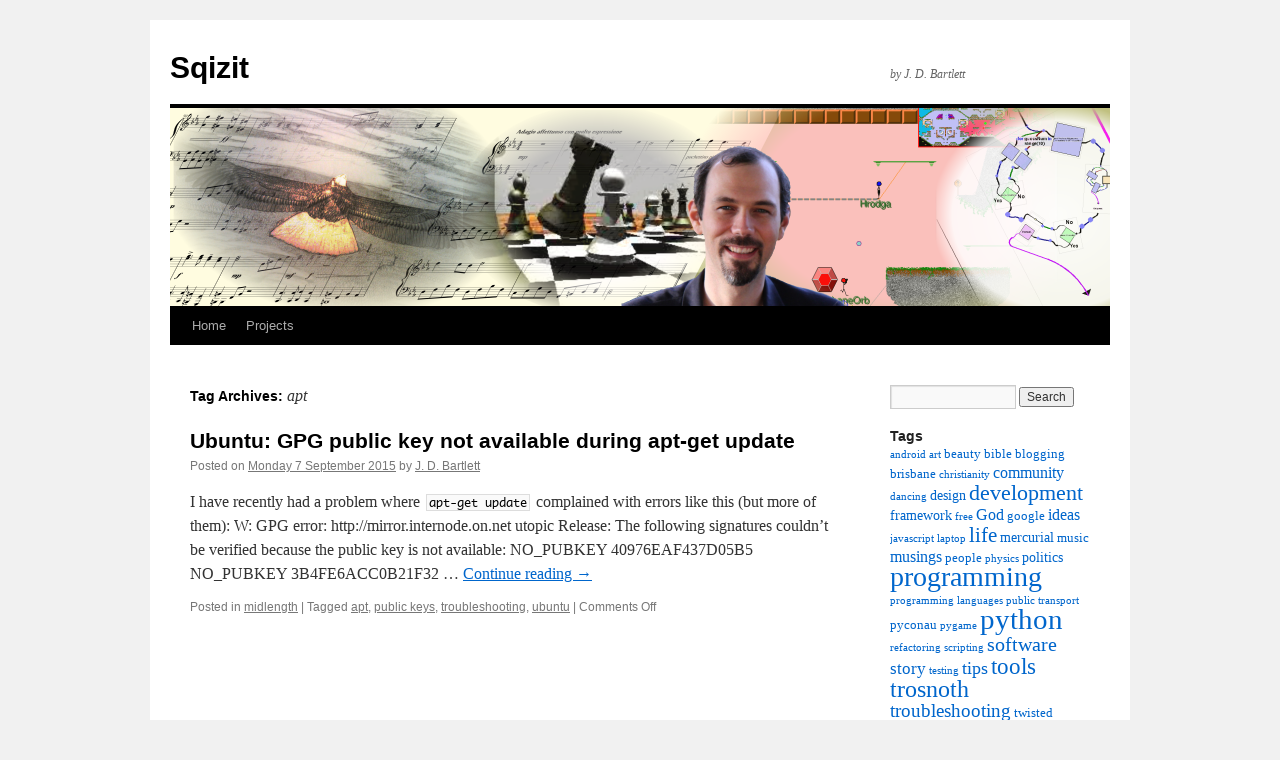

--- FILE ---
content_type: text/html; charset=UTF-8
request_url: https://sqizit.bartletts.id.au/tag/apt/
body_size: 10024
content:
<!DOCTYPE html>
<html lang="en-AU">
<head>
<meta charset="UTF-8" />
<title>
apt | Sqizit	</title>
<link rel="profile" href="http://gmpg.org/xfn/11" />
<link rel="stylesheet" type="text/css" media="all" href="https://sqizit.bartletts.id.au/wp-content/themes/twentyten-child/style.css?ver=20190507" />
<link rel="pingback" href="https://sqizit.bartletts.id.au/xmlrpc.php">
<meta name='robots' content='max-image-preview:large' />
<link rel='dns-prefetch' href='//static.addtoany.com' />
<link rel="alternate" type="application/rss+xml" title="Sqizit &raquo; Feed" href="https://sqizit.bartletts.id.au/feed/" />
<link rel="alternate" type="application/rss+xml" title="Sqizit &raquo; Comments Feed" href="https://sqizit.bartletts.id.au/comments/feed/" />
<link rel="alternate" type="application/rss+xml" title="Sqizit &raquo; apt Tag Feed" href="https://sqizit.bartletts.id.au/tag/apt/feed/" />
<script type="text/javascript">
window._wpemojiSettings = {"baseUrl":"https:\/\/s.w.org\/images\/core\/emoji\/14.0.0\/72x72\/","ext":".png","svgUrl":"https:\/\/s.w.org\/images\/core\/emoji\/14.0.0\/svg\/","svgExt":".svg","source":{"concatemoji":"https:\/\/sqizit.bartletts.id.au\/wp-includes\/js\/wp-emoji-release.min.js?ver=6.3.7"}};
/*! This file is auto-generated */
!function(i,n){var o,s,e;function c(e){try{var t={supportTests:e,timestamp:(new Date).valueOf()};sessionStorage.setItem(o,JSON.stringify(t))}catch(e){}}function p(e,t,n){e.clearRect(0,0,e.canvas.width,e.canvas.height),e.fillText(t,0,0);var t=new Uint32Array(e.getImageData(0,0,e.canvas.width,e.canvas.height).data),r=(e.clearRect(0,0,e.canvas.width,e.canvas.height),e.fillText(n,0,0),new Uint32Array(e.getImageData(0,0,e.canvas.width,e.canvas.height).data));return t.every(function(e,t){return e===r[t]})}function u(e,t,n){switch(t){case"flag":return n(e,"\ud83c\udff3\ufe0f\u200d\u26a7\ufe0f","\ud83c\udff3\ufe0f\u200b\u26a7\ufe0f")?!1:!n(e,"\ud83c\uddfa\ud83c\uddf3","\ud83c\uddfa\u200b\ud83c\uddf3")&&!n(e,"\ud83c\udff4\udb40\udc67\udb40\udc62\udb40\udc65\udb40\udc6e\udb40\udc67\udb40\udc7f","\ud83c\udff4\u200b\udb40\udc67\u200b\udb40\udc62\u200b\udb40\udc65\u200b\udb40\udc6e\u200b\udb40\udc67\u200b\udb40\udc7f");case"emoji":return!n(e,"\ud83e\udef1\ud83c\udffb\u200d\ud83e\udef2\ud83c\udfff","\ud83e\udef1\ud83c\udffb\u200b\ud83e\udef2\ud83c\udfff")}return!1}function f(e,t,n){var r="undefined"!=typeof WorkerGlobalScope&&self instanceof WorkerGlobalScope?new OffscreenCanvas(300,150):i.createElement("canvas"),a=r.getContext("2d",{willReadFrequently:!0}),o=(a.textBaseline="top",a.font="600 32px Arial",{});return e.forEach(function(e){o[e]=t(a,e,n)}),o}function t(e){var t=i.createElement("script");t.src=e,t.defer=!0,i.head.appendChild(t)}"undefined"!=typeof Promise&&(o="wpEmojiSettingsSupports",s=["flag","emoji"],n.supports={everything:!0,everythingExceptFlag:!0},e=new Promise(function(e){i.addEventListener("DOMContentLoaded",e,{once:!0})}),new Promise(function(t){var n=function(){try{var e=JSON.parse(sessionStorage.getItem(o));if("object"==typeof e&&"number"==typeof e.timestamp&&(new Date).valueOf()<e.timestamp+604800&&"object"==typeof e.supportTests)return e.supportTests}catch(e){}return null}();if(!n){if("undefined"!=typeof Worker&&"undefined"!=typeof OffscreenCanvas&&"undefined"!=typeof URL&&URL.createObjectURL&&"undefined"!=typeof Blob)try{var e="postMessage("+f.toString()+"("+[JSON.stringify(s),u.toString(),p.toString()].join(",")+"));",r=new Blob([e],{type:"text/javascript"}),a=new Worker(URL.createObjectURL(r),{name:"wpTestEmojiSupports"});return void(a.onmessage=function(e){c(n=e.data),a.terminate(),t(n)})}catch(e){}c(n=f(s,u,p))}t(n)}).then(function(e){for(var t in e)n.supports[t]=e[t],n.supports.everything=n.supports.everything&&n.supports[t],"flag"!==t&&(n.supports.everythingExceptFlag=n.supports.everythingExceptFlag&&n.supports[t]);n.supports.everythingExceptFlag=n.supports.everythingExceptFlag&&!n.supports.flag,n.DOMReady=!1,n.readyCallback=function(){n.DOMReady=!0}}).then(function(){return e}).then(function(){var e;n.supports.everything||(n.readyCallback(),(e=n.source||{}).concatemoji?t(e.concatemoji):e.wpemoji&&e.twemoji&&(t(e.twemoji),t(e.wpemoji)))}))}((window,document),window._wpemojiSettings);
</script>
<style type="text/css">
img.wp-smiley,
img.emoji {
	display: inline !important;
	border: none !important;
	box-shadow: none !important;
	height: 1em !important;
	width: 1em !important;
	margin: 0 0.07em !important;
	vertical-align: -0.1em !important;
	background: none !important;
	padding: 0 !important;
}
</style>
	<link rel='stylesheet' id='crayon-css' href='https://sqizit.bartletts.id.au/wp-content/plugins/crayon-syntax-highlighter/css/min/crayon.min.css?ver=_2.7.2_beta' type='text/css' media='all' />
<link rel='stylesheet' id='crayon-theme-classic-css' href='https://sqizit.bartletts.id.au/wp-content/plugins/crayon-syntax-highlighter/themes/classic/classic.css?ver=_2.7.2_beta' type='text/css' media='all' />
<link rel='stylesheet' id='crayon-font-monaco-css' href='https://sqizit.bartletts.id.au/wp-content/plugins/crayon-syntax-highlighter/fonts/monaco.css?ver=_2.7.2_beta' type='text/css' media='all' />
<link rel='stylesheet' id='wp-block-library-css' href='https://sqizit.bartletts.id.au/wp-includes/css/dist/block-library/style.min.css?ver=6.3.7' type='text/css' media='all' />
<style id='wp-block-library-theme-inline-css' type='text/css'>
.wp-block-audio figcaption{color:#555;font-size:13px;text-align:center}.is-dark-theme .wp-block-audio figcaption{color:hsla(0,0%,100%,.65)}.wp-block-audio{margin:0 0 1em}.wp-block-code{border:1px solid #ccc;border-radius:4px;font-family:Menlo,Consolas,monaco,monospace;padding:.8em 1em}.wp-block-embed figcaption{color:#555;font-size:13px;text-align:center}.is-dark-theme .wp-block-embed figcaption{color:hsla(0,0%,100%,.65)}.wp-block-embed{margin:0 0 1em}.blocks-gallery-caption{color:#555;font-size:13px;text-align:center}.is-dark-theme .blocks-gallery-caption{color:hsla(0,0%,100%,.65)}.wp-block-image figcaption{color:#555;font-size:13px;text-align:center}.is-dark-theme .wp-block-image figcaption{color:hsla(0,0%,100%,.65)}.wp-block-image{margin:0 0 1em}.wp-block-pullquote{border-bottom:4px solid;border-top:4px solid;color:currentColor;margin-bottom:1.75em}.wp-block-pullquote cite,.wp-block-pullquote footer,.wp-block-pullquote__citation{color:currentColor;font-size:.8125em;font-style:normal;text-transform:uppercase}.wp-block-quote{border-left:.25em solid;margin:0 0 1.75em;padding-left:1em}.wp-block-quote cite,.wp-block-quote footer{color:currentColor;font-size:.8125em;font-style:normal;position:relative}.wp-block-quote.has-text-align-right{border-left:none;border-right:.25em solid;padding-left:0;padding-right:1em}.wp-block-quote.has-text-align-center{border:none;padding-left:0}.wp-block-quote.is-large,.wp-block-quote.is-style-large,.wp-block-quote.is-style-plain{border:none}.wp-block-search .wp-block-search__label{font-weight:700}.wp-block-search__button{border:1px solid #ccc;padding:.375em .625em}:where(.wp-block-group.has-background){padding:1.25em 2.375em}.wp-block-separator.has-css-opacity{opacity:.4}.wp-block-separator{border:none;border-bottom:2px solid;margin-left:auto;margin-right:auto}.wp-block-separator.has-alpha-channel-opacity{opacity:1}.wp-block-separator:not(.is-style-wide):not(.is-style-dots){width:100px}.wp-block-separator.has-background:not(.is-style-dots){border-bottom:none;height:1px}.wp-block-separator.has-background:not(.is-style-wide):not(.is-style-dots){height:2px}.wp-block-table{margin:0 0 1em}.wp-block-table td,.wp-block-table th{word-break:normal}.wp-block-table figcaption{color:#555;font-size:13px;text-align:center}.is-dark-theme .wp-block-table figcaption{color:hsla(0,0%,100%,.65)}.wp-block-video figcaption{color:#555;font-size:13px;text-align:center}.is-dark-theme .wp-block-video figcaption{color:hsla(0,0%,100%,.65)}.wp-block-video{margin:0 0 1em}.wp-block-template-part.has-background{margin-bottom:0;margin-top:0;padding:1.25em 2.375em}
</style>
<style id='classic-theme-styles-inline-css' type='text/css'>
/*! This file is auto-generated */
.wp-block-button__link{color:#fff;background-color:#32373c;border-radius:9999px;box-shadow:none;text-decoration:none;padding:calc(.667em + 2px) calc(1.333em + 2px);font-size:1.125em}.wp-block-file__button{background:#32373c;color:#fff;text-decoration:none}
</style>
<style id='global-styles-inline-css' type='text/css'>
body{--wp--preset--color--black: #000;--wp--preset--color--cyan-bluish-gray: #abb8c3;--wp--preset--color--white: #fff;--wp--preset--color--pale-pink: #f78da7;--wp--preset--color--vivid-red: #cf2e2e;--wp--preset--color--luminous-vivid-orange: #ff6900;--wp--preset--color--luminous-vivid-amber: #fcb900;--wp--preset--color--light-green-cyan: #7bdcb5;--wp--preset--color--vivid-green-cyan: #00d084;--wp--preset--color--pale-cyan-blue: #8ed1fc;--wp--preset--color--vivid-cyan-blue: #0693e3;--wp--preset--color--vivid-purple: #9b51e0;--wp--preset--color--blue: #0066cc;--wp--preset--color--medium-gray: #666;--wp--preset--color--light-gray: #f1f1f1;--wp--preset--gradient--vivid-cyan-blue-to-vivid-purple: linear-gradient(135deg,rgba(6,147,227,1) 0%,rgb(155,81,224) 100%);--wp--preset--gradient--light-green-cyan-to-vivid-green-cyan: linear-gradient(135deg,rgb(122,220,180) 0%,rgb(0,208,130) 100%);--wp--preset--gradient--luminous-vivid-amber-to-luminous-vivid-orange: linear-gradient(135deg,rgba(252,185,0,1) 0%,rgba(255,105,0,1) 100%);--wp--preset--gradient--luminous-vivid-orange-to-vivid-red: linear-gradient(135deg,rgba(255,105,0,1) 0%,rgb(207,46,46) 100%);--wp--preset--gradient--very-light-gray-to-cyan-bluish-gray: linear-gradient(135deg,rgb(238,238,238) 0%,rgb(169,184,195) 100%);--wp--preset--gradient--cool-to-warm-spectrum: linear-gradient(135deg,rgb(74,234,220) 0%,rgb(151,120,209) 20%,rgb(207,42,186) 40%,rgb(238,44,130) 60%,rgb(251,105,98) 80%,rgb(254,248,76) 100%);--wp--preset--gradient--blush-light-purple: linear-gradient(135deg,rgb(255,206,236) 0%,rgb(152,150,240) 100%);--wp--preset--gradient--blush-bordeaux: linear-gradient(135deg,rgb(254,205,165) 0%,rgb(254,45,45) 50%,rgb(107,0,62) 100%);--wp--preset--gradient--luminous-dusk: linear-gradient(135deg,rgb(255,203,112) 0%,rgb(199,81,192) 50%,rgb(65,88,208) 100%);--wp--preset--gradient--pale-ocean: linear-gradient(135deg,rgb(255,245,203) 0%,rgb(182,227,212) 50%,rgb(51,167,181) 100%);--wp--preset--gradient--electric-grass: linear-gradient(135deg,rgb(202,248,128) 0%,rgb(113,206,126) 100%);--wp--preset--gradient--midnight: linear-gradient(135deg,rgb(2,3,129) 0%,rgb(40,116,252) 100%);--wp--preset--font-size--small: 13px;--wp--preset--font-size--medium: 20px;--wp--preset--font-size--large: 36px;--wp--preset--font-size--x-large: 42px;--wp--preset--spacing--20: 0.44rem;--wp--preset--spacing--30: 0.67rem;--wp--preset--spacing--40: 1rem;--wp--preset--spacing--50: 1.5rem;--wp--preset--spacing--60: 2.25rem;--wp--preset--spacing--70: 3.38rem;--wp--preset--spacing--80: 5.06rem;--wp--preset--shadow--natural: 6px 6px 9px rgba(0, 0, 0, 0.2);--wp--preset--shadow--deep: 12px 12px 50px rgba(0, 0, 0, 0.4);--wp--preset--shadow--sharp: 6px 6px 0px rgba(0, 0, 0, 0.2);--wp--preset--shadow--outlined: 6px 6px 0px -3px rgba(255, 255, 255, 1), 6px 6px rgba(0, 0, 0, 1);--wp--preset--shadow--crisp: 6px 6px 0px rgba(0, 0, 0, 1);}:where(.is-layout-flex){gap: 0.5em;}:where(.is-layout-grid){gap: 0.5em;}body .is-layout-flow > .alignleft{float: left;margin-inline-start: 0;margin-inline-end: 2em;}body .is-layout-flow > .alignright{float: right;margin-inline-start: 2em;margin-inline-end: 0;}body .is-layout-flow > .aligncenter{margin-left: auto !important;margin-right: auto !important;}body .is-layout-constrained > .alignleft{float: left;margin-inline-start: 0;margin-inline-end: 2em;}body .is-layout-constrained > .alignright{float: right;margin-inline-start: 2em;margin-inline-end: 0;}body .is-layout-constrained > .aligncenter{margin-left: auto !important;margin-right: auto !important;}body .is-layout-constrained > :where(:not(.alignleft):not(.alignright):not(.alignfull)){max-width: var(--wp--style--global--content-size);margin-left: auto !important;margin-right: auto !important;}body .is-layout-constrained > .alignwide{max-width: var(--wp--style--global--wide-size);}body .is-layout-flex{display: flex;}body .is-layout-flex{flex-wrap: wrap;align-items: center;}body .is-layout-flex > *{margin: 0;}body .is-layout-grid{display: grid;}body .is-layout-grid > *{margin: 0;}:where(.wp-block-columns.is-layout-flex){gap: 2em;}:where(.wp-block-columns.is-layout-grid){gap: 2em;}:where(.wp-block-post-template.is-layout-flex){gap: 1.25em;}:where(.wp-block-post-template.is-layout-grid){gap: 1.25em;}.has-black-color{color: var(--wp--preset--color--black) !important;}.has-cyan-bluish-gray-color{color: var(--wp--preset--color--cyan-bluish-gray) !important;}.has-white-color{color: var(--wp--preset--color--white) !important;}.has-pale-pink-color{color: var(--wp--preset--color--pale-pink) !important;}.has-vivid-red-color{color: var(--wp--preset--color--vivid-red) !important;}.has-luminous-vivid-orange-color{color: var(--wp--preset--color--luminous-vivid-orange) !important;}.has-luminous-vivid-amber-color{color: var(--wp--preset--color--luminous-vivid-amber) !important;}.has-light-green-cyan-color{color: var(--wp--preset--color--light-green-cyan) !important;}.has-vivid-green-cyan-color{color: var(--wp--preset--color--vivid-green-cyan) !important;}.has-pale-cyan-blue-color{color: var(--wp--preset--color--pale-cyan-blue) !important;}.has-vivid-cyan-blue-color{color: var(--wp--preset--color--vivid-cyan-blue) !important;}.has-vivid-purple-color{color: var(--wp--preset--color--vivid-purple) !important;}.has-black-background-color{background-color: var(--wp--preset--color--black) !important;}.has-cyan-bluish-gray-background-color{background-color: var(--wp--preset--color--cyan-bluish-gray) !important;}.has-white-background-color{background-color: var(--wp--preset--color--white) !important;}.has-pale-pink-background-color{background-color: var(--wp--preset--color--pale-pink) !important;}.has-vivid-red-background-color{background-color: var(--wp--preset--color--vivid-red) !important;}.has-luminous-vivid-orange-background-color{background-color: var(--wp--preset--color--luminous-vivid-orange) !important;}.has-luminous-vivid-amber-background-color{background-color: var(--wp--preset--color--luminous-vivid-amber) !important;}.has-light-green-cyan-background-color{background-color: var(--wp--preset--color--light-green-cyan) !important;}.has-vivid-green-cyan-background-color{background-color: var(--wp--preset--color--vivid-green-cyan) !important;}.has-pale-cyan-blue-background-color{background-color: var(--wp--preset--color--pale-cyan-blue) !important;}.has-vivid-cyan-blue-background-color{background-color: var(--wp--preset--color--vivid-cyan-blue) !important;}.has-vivid-purple-background-color{background-color: var(--wp--preset--color--vivid-purple) !important;}.has-black-border-color{border-color: var(--wp--preset--color--black) !important;}.has-cyan-bluish-gray-border-color{border-color: var(--wp--preset--color--cyan-bluish-gray) !important;}.has-white-border-color{border-color: var(--wp--preset--color--white) !important;}.has-pale-pink-border-color{border-color: var(--wp--preset--color--pale-pink) !important;}.has-vivid-red-border-color{border-color: var(--wp--preset--color--vivid-red) !important;}.has-luminous-vivid-orange-border-color{border-color: var(--wp--preset--color--luminous-vivid-orange) !important;}.has-luminous-vivid-amber-border-color{border-color: var(--wp--preset--color--luminous-vivid-amber) !important;}.has-light-green-cyan-border-color{border-color: var(--wp--preset--color--light-green-cyan) !important;}.has-vivid-green-cyan-border-color{border-color: var(--wp--preset--color--vivid-green-cyan) !important;}.has-pale-cyan-blue-border-color{border-color: var(--wp--preset--color--pale-cyan-blue) !important;}.has-vivid-cyan-blue-border-color{border-color: var(--wp--preset--color--vivid-cyan-blue) !important;}.has-vivid-purple-border-color{border-color: var(--wp--preset--color--vivid-purple) !important;}.has-vivid-cyan-blue-to-vivid-purple-gradient-background{background: var(--wp--preset--gradient--vivid-cyan-blue-to-vivid-purple) !important;}.has-light-green-cyan-to-vivid-green-cyan-gradient-background{background: var(--wp--preset--gradient--light-green-cyan-to-vivid-green-cyan) !important;}.has-luminous-vivid-amber-to-luminous-vivid-orange-gradient-background{background: var(--wp--preset--gradient--luminous-vivid-amber-to-luminous-vivid-orange) !important;}.has-luminous-vivid-orange-to-vivid-red-gradient-background{background: var(--wp--preset--gradient--luminous-vivid-orange-to-vivid-red) !important;}.has-very-light-gray-to-cyan-bluish-gray-gradient-background{background: var(--wp--preset--gradient--very-light-gray-to-cyan-bluish-gray) !important;}.has-cool-to-warm-spectrum-gradient-background{background: var(--wp--preset--gradient--cool-to-warm-spectrum) !important;}.has-blush-light-purple-gradient-background{background: var(--wp--preset--gradient--blush-light-purple) !important;}.has-blush-bordeaux-gradient-background{background: var(--wp--preset--gradient--blush-bordeaux) !important;}.has-luminous-dusk-gradient-background{background: var(--wp--preset--gradient--luminous-dusk) !important;}.has-pale-ocean-gradient-background{background: var(--wp--preset--gradient--pale-ocean) !important;}.has-electric-grass-gradient-background{background: var(--wp--preset--gradient--electric-grass) !important;}.has-midnight-gradient-background{background: var(--wp--preset--gradient--midnight) !important;}.has-small-font-size{font-size: var(--wp--preset--font-size--small) !important;}.has-medium-font-size{font-size: var(--wp--preset--font-size--medium) !important;}.has-large-font-size{font-size: var(--wp--preset--font-size--large) !important;}.has-x-large-font-size{font-size: var(--wp--preset--font-size--x-large) !important;}
.wp-block-navigation a:where(:not(.wp-element-button)){color: inherit;}
:where(.wp-block-post-template.is-layout-flex){gap: 1.25em;}:where(.wp-block-post-template.is-layout-grid){gap: 1.25em;}
:where(.wp-block-columns.is-layout-flex){gap: 2em;}:where(.wp-block-columns.is-layout-grid){gap: 2em;}
.wp-block-pullquote{font-size: 1.5em;line-height: 1.6;}
</style>
<link rel='stylesheet' id='twentyten-block-style-css' href='https://sqizit.bartletts.id.au/wp-content/themes/twentyten/blocks.css?ver=20181218' type='text/css' media='all' />
<link rel='stylesheet' id='addtoany-css' href='https://sqizit.bartletts.id.au/wp-content/plugins/add-to-any/addtoany.min.css?ver=1.16' type='text/css' media='all' />
<script type='text/javascript' src='https://sqizit.bartletts.id.au/wp-includes/js/jquery/jquery.min.js?ver=3.7.0' id='jquery-core-js'></script>
<script type='text/javascript' src='https://sqizit.bartletts.id.au/wp-includes/js/jquery/jquery-migrate.min.js?ver=3.4.1' id='jquery-migrate-js'></script>
<script type='text/javascript' id='quicktags-js-extra'>
/* <![CDATA[ */
var quicktagsL10n = {"closeAllOpenTags":"Close all open tags","closeTags":"close tags","enterURL":"Enter the URL","enterImageURL":"Enter the URL of the image","enterImageDescription":"Enter a description of the image","textdirection":"text direction","toggleTextdirection":"Toggle Editor Text Direction","dfw":"Distraction-free writing mode","strong":"Bold","strongClose":"Close bold tag","em":"Italic","emClose":"Close italic tag","link":"Insert link","blockquote":"Blockquote","blockquoteClose":"Close blockquote tag","del":"Deleted text (strikethrough)","delClose":"Close deleted text tag","ins":"Inserted text","insClose":"Close inserted text tag","image":"Insert image","ul":"Bulleted list","ulClose":"Close bulleted list tag","ol":"Numbered list","olClose":"Close numbered list tag","li":"List item","liClose":"Close list item tag","code":"Code","codeClose":"Close code tag","more":"Insert Read More tag"};
/* ]]> */
</script>
<script type='text/javascript' src='https://sqizit.bartletts.id.au/wp-includes/js/quicktags.min.js?ver=6.3.7' id='quicktags-js'></script>
<script type='text/javascript' id='crayon_js-js-extra'>
/* <![CDATA[ */
var CrayonSyntaxSettings = {"version":"_2.7.2_beta","is_admin":"0","ajaxurl":"https:\/\/sqizit.bartletts.id.au\/wp-admin\/admin-ajax.php","prefix":"crayon-","setting":"crayon-setting","selected":"crayon-setting-selected","changed":"crayon-setting-changed","special":"crayon-setting-special","orig_value":"data-orig-value","debug":""};
var CrayonSyntaxStrings = {"copy":"Press %s to Copy, %s to Paste","minimize":"Click To Expand Code"};
var CrayonTagEditorSettings = {"home_url":"https:\/\/sqizit.bartletts.id.au","css":"crayon-te","css_selected":"crayon-selected","code_css":"#crayon-code","url_css":"#crayon-url","url_info_css":"#crayon-te-url-info","lang_css":"#crayon-lang","title_css":"#crayon-title","mark_css":"#crayon-mark","range_css":"#crayon-range","inline_css":"crayon-inline","inline_hide_css":"crayon-hide-inline","inline_hide_only_css":"crayon-hide-inline-only","hl_css":"#crayon-highlight","switch_html":"#content-html","switch_tmce":"#content-tmce","tinymce_button_generic":".mce-btn","tinymce_button":"a.mce_crayon_tinymce,.mce-i-crayon_tinymce","tinymce_button_unique":"mce_crayon_tinymce","tinymce_highlight":"mce-active","submit_css":"#crayon-te-ok","cancel_css":"#crayon-te-cancel","content_css":"#crayon-te-content","dialog_title_css":"#crayon-te-title","submit_wrapper_css":"#crayon-te-submit-wrapper","data_value":"data-value","attr_sep":":","css_sep":"_","fallback_lang":"python","add_text":"Add Code","edit_text":"Edit Code","quicktag_text":"crayon","submit_add":"Add","submit_edit":"Save","bar":"#crayon-te-bar","bar_content":"#crayon-te-bar-content","extensions":{"scpt":"applescript","applescript":"applescript","swf":"as","fla":"as","cs":"c#","h":"c++","hh":"c++","hpp":"c++","hxx":"c++","h++":"c++","cc":"c++","cpp":"c++","cxx":"c++","c++":"c++","pas":"delphi","java":"java","class":"java","jar":"java","mel":"mel","ma":"mel","mv":"miva","mvc":"miva","mvt":"miva","m":"objc","mm":"objc","psc":"papyrus","pl":"perl","py":"python","pyw":"python","pyc":"python","pyo":"python","pyd":"python","rb":"ruby","rbx":"ruby","rhtml":"ruby","vbs":"vb"}};
var CrayonSyntaxSettings = {"version":"_2.7.2_beta","is_admin":"0","ajaxurl":"https:\/\/sqizit.bartletts.id.au\/wp-admin\/admin-ajax.php","prefix":"crayon-","setting":"crayon-setting","selected":"crayon-setting-selected","changed":"crayon-setting-changed","special":"crayon-setting-special","orig_value":"data-orig-value","debug":""};
var CrayonSyntaxStrings = {"copy":"Press %s to Copy, %s to Paste","minimize":"Click To Expand Code"};
/* ]]> */
</script>
<script type='text/javascript' src='https://sqizit.bartletts.id.au/wp-content/plugins/crayon-syntax-highlighter/js/min/crayon.te.min.js?ver=_2.7.2_beta' id='crayon_js-js'></script>
<script id="addtoany-core-js-before" type="text/javascript">
window.a2a_config=window.a2a_config||{};a2a_config.callbacks=[];a2a_config.overlays=[];a2a_config.templates={};a2a_localize = {
	Share: "Share",
	Save: "Save",
	Subscribe: "Subscribe",
	Email: "Email",
	Bookmark: "Bookmark",
	ShowAll: "Show All",
	ShowLess: "Show less",
	FindServices: "Find service(s)",
	FindAnyServiceToAddTo: "Instantly find any service to add to",
	PoweredBy: "Powered by",
	ShareViaEmail: "Share via email",
	SubscribeViaEmail: "Subscribe via email",
	BookmarkInYourBrowser: "Bookmark in your browser",
	BookmarkInstructions: "Press Ctrl+D or \u2318+D to bookmark this page",
	AddToYourFavorites: "Add to your favourites",
	SendFromWebOrProgram: "Send from any email address or email program",
	EmailProgram: "Email program",
	More: "More&#8230;",
	ThanksForSharing: "Thanks for sharing!",
	ThanksForFollowing: "Thanks for following!"
};
</script>
<script type='text/javascript' async src='https://static.addtoany.com/menu/page.js' id='addtoany-core-js'></script>
<script type='text/javascript' async src='https://sqizit.bartletts.id.au/wp-content/plugins/add-to-any/addtoany.min.js?ver=1.1' id='addtoany-jquery-js'></script>
<link rel="https://api.w.org/" href="https://sqizit.bartletts.id.au/wp-json/" /><link rel="alternate" type="application/json" href="https://sqizit.bartletts.id.au/wp-json/wp/v2/tags/233" /><link rel="EditURI" type="application/rsd+xml" title="RSD" href="https://sqizit.bartletts.id.au/xmlrpc.php?rsd" />
<meta name="generator" content="WordPress 6.3.7" />
<meta property="og:title" content="apt" /><meta property="og:locale" content="en_AU" /><meta property="og:type" content="article" /><meta property="og:url" content="https://sqizit.bartletts.id.au/tag/apt/" /><meta property="og:site_name" content="Sqizit" /><meta property="og:description" content="Archive : apt" /></head>

<body class="archive tag tag-apt tag-233">
<div id="wrapper" class="hfeed">
	<div id="header">
		<div id="masthead">
			<div id="branding" role="banner">
								<div id="site-title">
					<span>
						<a href="https://sqizit.bartletts.id.au/" title="Sqizit" rel="home">Sqizit</a>
					</span>
				</div>
				<div id="site-description">by J. D. Bartlett</div>

									<img src="https://sqizit.bartletts.id.au/wp-content/uploads/2018/10/portrait-banner-2018.png" width="940" height="198" alt="" />
								</div><!-- #branding -->

			<div id="access" role="navigation">
								<div class="skip-link screen-reader-text"><a href="#content" title="Skip to content">Skip to content</a></div>
				<div class="menu-header"><ul id="menu-top-menu" class="menu"><li id="menu-item-405" class="menu-item menu-item-type-custom menu-item-object-custom menu-item-home menu-item-405"><a href="http://sqizit.bartletts.id.au/">Home</a></li>
<li id="menu-item-401" class="menu-item menu-item-type-post_type menu-item-object-page menu-item-has-children menu-item-401"><a href="https://sqizit.bartletts.id.au/projects/">Projects</a>
<ul class="sub-menu">
	<li id="menu-item-799" class="menu-item menu-item-type-custom menu-item-object-custom menu-item-799"><a href="http://www.youtube.com/user/storytimewithjosh">Storytime with Josh</a></li>
	<li id="menu-item-404" class="menu-item menu-item-type-post_type menu-item-object-page menu-item-404"><a href="https://sqizit.bartletts.id.au/projects/trosnoth/">Trosnoth</a></li>
	<li id="menu-item-637" class="menu-item menu-item-type-custom menu-item-object-custom menu-item-637"><a href="http://sqizit.bartletts.id.au/2012/04/30/flowchart-python/">Flowchart Python</a></li>
	<li id="menu-item-639" class="menu-item menu-item-type-custom menu-item-object-custom menu-item-639"><a href="http://sqizit.bartletts.id.au/2010/06/07/something-beautiful/">Swirls</a></li>
	<li id="menu-item-640" class="menu-item menu-item-type-custom menu-item-object-custom menu-item-640"><a href="http://sqizit.bartletts.id.au/2010/06/14/piano-music-%E2%80%9Cfor-mandie%E2%80%9D/">Piano Music</a></li>
</ul>
</li>
</ul></div>			</div><!-- #access -->
		</div><!-- #masthead -->
	</div><!-- #header -->

	<div id="main">

		<div id="container">
			<div id="content" role="main">

				<h1 class="page-title">
				Tag Archives: <span>apt</span>				</h1>

				



	
			<div id="post-804" class="post-804 post type-post status-publish format-standard hentry category-medium-length tag-apt tag-public-keys tag-troubleshooting tag-ubuntu">
			<h2 class="entry-title"><a href="https://sqizit.bartletts.id.au/2015/09/07/ubuntu-gpg-public-key-not-available-during-apt-get-update/" rel="bookmark">Ubuntu: GPG public key not available during apt-get update</a></h2>

			<div class="entry-meta">
				<span class="meta-prep meta-prep-author">Posted on</span> <a href="https://sqizit.bartletts.id.au/2015/09/07/ubuntu-gpg-public-key-not-available-during-apt-get-update/" title="10:50 am" rel="bookmark"><span class="entry-date">Monday 7 September 2015</span></a> <span class="meta-sep">by</span> <span class="author vcard"><a class="url fn n" href="https://sqizit.bartletts.id.au/author/talljosh/" title="View all posts by J. D. Bartlett">J. D. Bartlett</a></span>			</div><!-- .entry-meta -->

					<div class="entry-summary">
				<p>I have recently had a problem where 
			<span id="crayon-697a4d28d92f4493188683" class="crayon-syntax crayon-syntax-inline  crayon-theme-classic crayon-theme-classic-inline crayon-font-monaco" style="font-size: 12px !important; line-height: 15px !important;font-size: 12px !important;"><span class="crayon-pre crayon-code" style="font-size: 12px !important; line-height: 15px !important;font-size: 12px !important; -moz-tab-size:4; -o-tab-size:4; -webkit-tab-size:4; tab-size:4;">apt-get update</span></span> complained with errors like this (but more of them): W: GPG error: http://mirror.internode.on.net utopic Release: The following signatures couldn&#8217;t be verified because the public key is not available: NO_PUBKEY 40976EAF437D05B5 NO_PUBKEY 3B4FE6ACC0B21F32 &hellip; <a href="https://sqizit.bartletts.id.au/2015/09/07/ubuntu-gpg-public-key-not-available-during-apt-get-update/">Continue reading <span class="meta-nav">&rarr;</span></a></p>
			</div><!-- .entry-summary -->
	
			<div class="entry-utility">
									<span class="cat-links">
						<span class="entry-utility-prep entry-utility-prep-cat-links">Posted in</span> <a href="https://sqizit.bartletts.id.au/category/medium-length/" rel="category tag">midlength</a>					</span>
					<span class="meta-sep">|</span>
												<span class="tag-links">
					<span class="entry-utility-prep entry-utility-prep-tag-links">Tagged</span> <a href="https://sqizit.bartletts.id.au/tag/apt/" rel="tag">apt</a>, <a href="https://sqizit.bartletts.id.au/tag/public-keys/" rel="tag">public keys</a>, <a href="https://sqizit.bartletts.id.au/tag/troubleshooting/" rel="tag">troubleshooting</a>, <a href="https://sqizit.bartletts.id.au/tag/ubuntu/" rel="tag">ubuntu</a>				</span>
				<span class="meta-sep">|</span>
								<span class="comments-link"><span>Comments Off<span class="screen-reader-text"> on Ubuntu: GPG public key not available during apt-get update</span></span></span>
							</div><!-- .entry-utility -->
		</div><!-- #post-804 -->

		
	

			</div><!-- #content -->
		</div><!-- #container -->


		<div id="primary" class="widget-area" role="complementary">
			<ul class="xoxo">

<li id="search-2" class="widget-container widget_search"><form role="search" method="get" id="searchform" class="searchform" action="https://sqizit.bartletts.id.au/">
				<div>
					<label class="screen-reader-text" for="s">Search for:</label>
					<input type="text" value="" name="s" id="s" />
					<input type="submit" id="searchsubmit" value="Search" />
				</div>
			</form></li><li id="tag_cloud-3" class="widget-container widget_tag_cloud"><h3 class="widget-title">Tags</h3><div class="tagcloud"><ul class='wp-tag-cloud' role='list'>
	<li><a href="https://sqizit.bartletts.id.au/tag/android/" class="tag-cloud-link tag-link-8 tag-link-position-1" style="font-size: 8pt;" aria-label="android (3 items)">android</a></li>
	<li><a href="https://sqizit.bartletts.id.au/tag/art/" class="tag-cloud-link tag-link-9 tag-link-position-2" style="font-size: 8pt;" aria-label="art (3 items)">art</a></li>
	<li><a href="https://sqizit.bartletts.id.au/tag/beauty/" class="tag-cloud-link tag-link-11 tag-link-position-3" style="font-size: 9.5217391304348pt;" aria-label="beauty (4 items)">beauty</a></li>
	<li><a href="https://sqizit.bartletts.id.au/tag/bible/" class="tag-cloud-link tag-link-119 tag-link-position-4" style="font-size: 9.5217391304348pt;" aria-label="bible (4 items)">bible</a></li>
	<li><a href="https://sqizit.bartletts.id.au/tag/blogging/" class="tag-cloud-link tag-link-12 tag-link-position-5" style="font-size: 9.5217391304348pt;" aria-label="blogging (4 items)">blogging</a></li>
	<li><a href="https://sqizit.bartletts.id.au/tag/brisbane/" class="tag-cloud-link tag-link-13 tag-link-position-6" style="font-size: 9.5217391304348pt;" aria-label="brisbane (4 items)">brisbane</a></li>
	<li><a href="https://sqizit.bartletts.id.au/tag/christianity/" class="tag-cloud-link tag-link-118 tag-link-position-7" style="font-size: 8pt;" aria-label="christianity (3 items)">christianity</a></li>
	<li><a href="https://sqizit.bartletts.id.au/tag/community/" class="tag-cloud-link tag-link-17 tag-link-position-8" style="font-size: 11.804347826087pt;" aria-label="community (6 items)">community</a></li>
	<li><a href="https://sqizit.bartletts.id.au/tag/dancing/" class="tag-cloud-link tag-link-164 tag-link-position-9" style="font-size: 8pt;" aria-label="dancing (3 items)">dancing</a></li>
	<li><a href="https://sqizit.bartletts.id.au/tag/design/" class="tag-cloud-link tag-link-20 tag-link-position-10" style="font-size: 10.739130434783pt;" aria-label="design (5 items)">design</a></li>
	<li><a href="https://sqizit.bartletts.id.au/tag/development/" class="tag-cloud-link tag-link-161 tag-link-position-11" style="font-size: 16.369565217391pt;" aria-label="development (13 items)">development</a></li>
	<li><a href="https://sqizit.bartletts.id.au/tag/framework/" class="tag-cloud-link tag-link-29 tag-link-position-12" style="font-size: 10.739130434783pt;" aria-label="framework (5 items)">framework</a></li>
	<li><a href="https://sqizit.bartletts.id.au/tag/free/" class="tag-cloud-link tag-link-30 tag-link-position-13" style="font-size: 8pt;" aria-label="free (3 items)">free</a></li>
	<li><a href="https://sqizit.bartletts.id.au/tag/god/" class="tag-cloud-link tag-link-33 tag-link-position-14" style="font-size: 11.804347826087pt;" aria-label="God (6 items)">God</a></li>
	<li><a href="https://sqizit.bartletts.id.au/tag/google/" class="tag-cloud-link tag-link-127 tag-link-position-15" style="font-size: 9.5217391304348pt;" aria-label="google (4 items)">google</a></li>
	<li><a href="https://sqizit.bartletts.id.au/tag/ideas/" class="tag-cloud-link tag-link-41 tag-link-position-16" style="font-size: 11.804347826087pt;" aria-label="ideas (6 items)">ideas</a></li>
	<li><a href="https://sqizit.bartletts.id.au/tag/javascript/" class="tag-cloud-link tag-link-44 tag-link-position-17" style="font-size: 8pt;" aria-label="javascript (3 items)">javascript</a></li>
	<li><a href="https://sqizit.bartletts.id.au/tag/laptop/" class="tag-cloud-link tag-link-46 tag-link-position-18" style="font-size: 8pt;" aria-label="laptop (3 items)">laptop</a></li>
	<li><a href="https://sqizit.bartletts.id.au/tag/life/" class="tag-cloud-link tag-link-209 tag-link-position-19" style="font-size: 15.760869565217pt;" aria-label="life (12 items)">life</a></li>
	<li><a href="https://sqizit.bartletts.id.au/tag/mercurial/" class="tag-cloud-link tag-link-51 tag-link-position-20" style="font-size: 10.739130434783pt;" aria-label="mercurial (5 items)">mercurial</a></li>
	<li><a href="https://sqizit.bartletts.id.au/tag/music/" class="tag-cloud-link tag-link-52 tag-link-position-21" style="font-size: 9.5217391304348pt;" aria-label="music (4 items)">music</a></li>
	<li><a href="https://sqizit.bartletts.id.au/tag/musings/" class="tag-cloud-link tag-link-187 tag-link-position-22" style="font-size: 11.804347826087pt;" aria-label="musings (6 items)">musings</a></li>
	<li><a href="https://sqizit.bartletts.id.au/tag/people/" class="tag-cloud-link tag-link-171 tag-link-position-23" style="font-size: 9.5217391304348pt;" aria-label="people (4 items)">people</a></li>
	<li><a href="https://sqizit.bartletts.id.au/tag/physics/" class="tag-cloud-link tag-link-57 tag-link-position-24" style="font-size: 8pt;" aria-label="physics (3 items)">physics</a></li>
	<li><a href="https://sqizit.bartletts.id.au/tag/politics/" class="tag-cloud-link tag-link-59 tag-link-position-25" style="font-size: 10.739130434783pt;" aria-label="politics (5 items)">politics</a></li>
	<li><a href="https://sqizit.bartletts.id.au/tag/programming/" class="tag-cloud-link tag-link-63 tag-link-position-26" style="font-size: 20.630434782609pt;" aria-label="programming (26 items)">programming</a></li>
	<li><a href="https://sqizit.bartletts.id.au/tag/programming-languages/" class="tag-cloud-link tag-link-160 tag-link-position-27" style="font-size: 8pt;" aria-label="programming languages (3 items)">programming languages</a></li>
	<li><a href="https://sqizit.bartletts.id.au/tag/public-transport/" class="tag-cloud-link tag-link-178 tag-link-position-28" style="font-size: 8pt;" aria-label="public transport (3 items)">public transport</a></li>
	<li><a href="https://sqizit.bartletts.id.au/tag/pyconau/" class="tag-cloud-link tag-link-170 tag-link-position-29" style="font-size: 9.5217391304348pt;" aria-label="pyconau (4 items)">pyconau</a></li>
	<li><a href="https://sqizit.bartletts.id.au/tag/pygame/" class="tag-cloud-link tag-link-64 tag-link-position-30" style="font-size: 8pt;" aria-label="pygame (3 items)">pygame</a></li>
	<li><a href="https://sqizit.bartletts.id.au/tag/python/" class="tag-cloud-link tag-link-66 tag-link-position-31" style="font-size: 22pt;" aria-label="python (32 items)">python</a></li>
	<li><a href="https://sqizit.bartletts.id.au/tag/refactoring/" class="tag-cloud-link tag-link-72 tag-link-position-32" style="font-size: 8pt;" aria-label="refactoring (3 items)">refactoring</a></li>
	<li><a href="https://sqizit.bartletts.id.au/tag/scripting/" class="tag-cloud-link tag-link-74 tag-link-position-33" style="font-size: 8pt;" aria-label="scripting (3 items)">scripting</a></li>
	<li><a href="https://sqizit.bartletts.id.au/tag/software/" class="tag-cloud-link tag-link-78 tag-link-position-34" style="font-size: 15.304347826087pt;" aria-label="software (11 items)">software</a></li>
	<li><a href="https://sqizit.bartletts.id.au/tag/story/" class="tag-cloud-link tag-link-175 tag-link-position-35" style="font-size: 12.565217391304pt;" aria-label="story (7 items)">story</a></li>
	<li><a href="https://sqizit.bartletts.id.au/tag/testing/" class="tag-cloud-link tag-link-84 tag-link-position-36" style="font-size: 8pt;" aria-label="testing (3 items)">testing</a></li>
	<li><a href="https://sqizit.bartletts.id.au/tag/tips/" class="tag-cloud-link tag-link-87 tag-link-position-37" style="font-size: 13.326086956522pt;" aria-label="tips (8 items)">tips</a></li>
	<li><a href="https://sqizit.bartletts.id.au/tag/tools/" class="tag-cloud-link tag-link-88 tag-link-position-38" style="font-size: 17.586956521739pt;" aria-label="tools (16 items)">tools</a></li>
	<li><a href="https://sqizit.bartletts.id.au/tag/trosnoth/" class="tag-cloud-link tag-link-90 tag-link-position-39" style="font-size: 18.347826086957pt;" aria-label="trosnoth (18 items)">trosnoth</a></li>
	<li><a href="https://sqizit.bartletts.id.au/tag/troubleshooting/" class="tag-cloud-link tag-link-145 tag-link-position-40" style="font-size: 14.086956521739pt;" aria-label="troubleshooting (9 items)">troubleshooting</a></li>
	<li><a href="https://sqizit.bartletts.id.au/tag/twisted/" class="tag-cloud-link tag-link-116 tag-link-position-41" style="font-size: 9.5217391304348pt;" aria-label="twisted (4 items)">twisted</a></li>
	<li><a href="https://sqizit.bartletts.id.au/tag/ubuntu/" class="tag-cloud-link tag-link-91 tag-link-position-42" style="font-size: 13.326086956522pt;" aria-label="ubuntu (8 items)">ubuntu</a></li>
	<li><a href="https://sqizit.bartletts.id.au/tag/web/" class="tag-cloud-link tag-link-93 tag-link-position-43" style="font-size: 9.5217391304348pt;" aria-label="web (4 items)">web</a></li>
	<li><a href="https://sqizit.bartletts.id.au/tag/window-manager/" class="tag-cloud-link tag-link-96 tag-link-position-44" style="font-size: 12.565217391304pt;" aria-label="window manager (7 items)">window manager</a></li>
	<li><a href="https://sqizit.bartletts.id.au/tag/wireless/" class="tag-cloud-link tag-link-146 tag-link-position-45" style="font-size: 8pt;" aria-label="wireless (3 items)">wireless</a></li>
</ul>
</div>
</li><li id="linkcat-2" class="widget-container widget_links"><h3 class="widget-title">Links</h3>
	<ul class='xoxo blogroll'>
<li><a href="http://anna.bartletts.id.au/" title="My sister Anna is an author">Anna Bartlett</a></li>
<li><a href="http://www.meetup.com/Brisbane-Python-User-Group/" title="Brisbane Python User Group">BrisPy</a></li>
<li><a href="http://www.trosnoth.org/" title="Multiplayer 2D game">Trosnoth</a></li>
<li><a href="http://www.ubertweak.org.au/" title="Christian technology camp">Übertweak</a></li>

	</ul>
</li>
<li id="archives-2" class="widget-container widget_archive"><h3 class="widget-title">Archives</h3>
			<ul>
					<li><a href='https://sqizit.bartletts.id.au/2023/07/'>July 2023</a></li>
	<li><a href='https://sqizit.bartletts.id.au/2022/03/'>March 2022</a></li>
	<li><a href='https://sqizit.bartletts.id.au/2020/04/'>April 2020</a></li>
	<li><a href='https://sqizit.bartletts.id.au/2019/04/'>April 2019</a></li>
	<li><a href='https://sqizit.bartletts.id.au/2019/03/'>March 2019</a></li>
	<li><a href='https://sqizit.bartletts.id.au/2019/01/'>January 2019</a></li>
	<li><a href='https://sqizit.bartletts.id.au/2018/11/'>November 2018</a></li>
	<li><a href='https://sqizit.bartletts.id.au/2018/10/'>October 2018</a></li>
	<li><a href='https://sqizit.bartletts.id.au/2018/09/'>September 2018</a></li>
	<li><a href='https://sqizit.bartletts.id.au/2016/04/'>April 2016</a></li>
	<li><a href='https://sqizit.bartletts.id.au/2015/09/'>September 2015</a></li>
	<li><a href='https://sqizit.bartletts.id.au/2014/08/'>August 2014</a></li>
	<li><a href='https://sqizit.bartletts.id.au/2014/04/'>April 2014</a></li>
	<li><a href='https://sqizit.bartletts.id.au/2014/02/'>February 2014</a></li>
	<li><a href='https://sqizit.bartletts.id.au/2014/01/'>January 2014</a></li>
	<li><a href='https://sqizit.bartletts.id.au/2013/08/'>August 2013</a></li>
	<li><a href='https://sqizit.bartletts.id.au/2013/07/'>July 2013</a></li>
	<li><a href='https://sqizit.bartletts.id.au/2013/06/'>June 2013</a></li>
	<li><a href='https://sqizit.bartletts.id.au/2013/05/'>May 2013</a></li>
	<li><a href='https://sqizit.bartletts.id.au/2013/03/'>March 2013</a></li>
	<li><a href='https://sqizit.bartletts.id.au/2013/02/'>February 2013</a></li>
	<li><a href='https://sqizit.bartletts.id.au/2013/01/'>January 2013</a></li>
	<li><a href='https://sqizit.bartletts.id.au/2012/12/'>December 2012</a></li>
	<li><a href='https://sqizit.bartletts.id.au/2012/11/'>November 2012</a></li>
	<li><a href='https://sqizit.bartletts.id.au/2012/09/'>September 2012</a></li>
	<li><a href='https://sqizit.bartletts.id.au/2012/08/'>August 2012</a></li>
	<li><a href='https://sqizit.bartletts.id.au/2012/06/'>June 2012</a></li>
	<li><a href='https://sqizit.bartletts.id.au/2012/05/'>May 2012</a></li>
	<li><a href='https://sqizit.bartletts.id.au/2012/04/'>April 2012</a></li>
	<li><a href='https://sqizit.bartletts.id.au/2012/03/'>March 2012</a></li>
	<li><a href='https://sqizit.bartletts.id.au/2012/02/'>February 2012</a></li>
	<li><a href='https://sqizit.bartletts.id.au/2011/11/'>November 2011</a></li>
	<li><a href='https://sqizit.bartletts.id.au/2011/10/'>October 2011</a></li>
	<li><a href='https://sqizit.bartletts.id.au/2011/04/'>April 2011</a></li>
	<li><a href='https://sqizit.bartletts.id.au/2011/03/'>March 2011</a></li>
	<li><a href='https://sqizit.bartletts.id.au/2011/02/'>February 2011</a></li>
	<li><a href='https://sqizit.bartletts.id.au/2011/01/'>January 2011</a></li>
	<li><a href='https://sqizit.bartletts.id.au/2010/11/'>November 2010</a></li>
	<li><a href='https://sqizit.bartletts.id.au/2010/10/'>October 2010</a></li>
	<li><a href='https://sqizit.bartletts.id.au/2010/07/'>July 2010</a></li>
	<li><a href='https://sqizit.bartletts.id.au/2010/06/'>June 2010</a></li>
	<li><a href='https://sqizit.bartletts.id.au/2010/05/'>May 2010</a></li>
	<li><a href='https://sqizit.bartletts.id.au/2010/04/'>April 2010</a></li>
			</ul>

			</li>			</ul>
		</div><!-- #primary .widget-area -->

	</div><!-- #main -->

	<div id="footer" role="contentinfo">
		<div id="colophon">



			<div id="site-info">
				<a href="https://sqizit.bartletts.id.au/" title="Sqizit" rel="home">
					Sqizit				</a>
				<span role="separator" aria-hidden="true"></span><a class="privacy-policy-link" href="https://sqizit.bartletts.id.au/privacy-policy/" rel="privacy-policy">Privacy Policy</a>			</div><!-- #site-info -->

			<div id="site-generator">
								<a href="https://wordpress.org/" class="imprint" title="Semantic Personal Publishing Platform">
					Proudly powered by WordPress.				</a>
			</div><!-- #site-generator -->

		</div><!-- #colophon -->
	</div><!-- #footer -->

</div><!-- #wrapper -->

<span id="bruteprotect_uptime_check_string" style="display:none;">7ads6x98y</span></body>
</html>


--- FILE ---
content_type: text/css
request_url: https://sqizit.bartletts.id.au/wp-content/themes/twentyten-child/style.css?ver=20190507
body_size: 206
content:
/*
Theme Name: Twenty Ten Child
Description: Twenty Ten theme customised for sqizit.bartletts.id.au
Author: J. D. Bartlett
Template: twentyten
*/

@import url("../twentyten/style.css");

#content tr td {
  border-top: none;
  padding: 0;
}